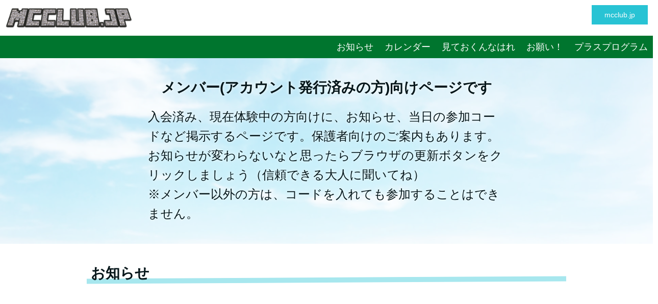

--- FILE ---
content_type: text/html; charset=UTF-8
request_url: https://mcclub.jp/member
body_size: 8923
content:
<!DOCTYPE html>
<html>
<head prefix="og: http://ogp.me/ns# fb: http://ogp.me/ns/fb# website: http://ogp.me/ns/website#"><meta charset="utf-8">
<title>mcclub.jp メンバーページ</title>
<meta name="description" content="">
<meta name="robots" content="noindex,nofollow">
<meta name="viewport" content="width=device-width, initial-scale=1">
<link href="//assets.peraichi.com/template_root/v2/template_files/css/style.css?1769160619" rel="stylesheet">

<script src="//assets.peraichi.com/js/const_common.js"></script><script src="//assets.peraichi.com/js/const_env.js"></script><script src="//webfont.fontplus.jp/accessor/script/fontplus.js?5qoPx6QyJ8k%3D&aa=1" charset="utf-8"></script>
<link rel="icon" href="https://cdn.peraichi.com/userData/54f94617-a570-45ac-ae83-54f20a000007/img/621c6553abf59/original.png">
<meta property="og:image" content="https://cdn.peraichi.com/userData/54f94617-a570-45ac-ae83-54f20a000007/ogp/1209833.png">
<meta property="og:url" content="https://mcclub.jp/member">
<meta property="og:title" content="mcclub.jp メンバーページ">
<meta property="og:site_name" content="mcclub.jp メンバーページ">
<meta property="og:type" content="website">
<meta name="twitter:card" content="summary_large_image"><script type="text/javascript" src="//assets.peraichi.com/js/libs/lazysizes.min.js?1769160617"></script><script type="text/javascript" src="//assets.peraichi.com/js/lazyLoad.js?1769160617"></script><script type="text/javascript" src="//assets.peraichi.com/cjs/dist/peraichi_setting.js?1769160923"></script>
<link rel="canonical" href="https://mcclub.jp/member/" /><style type="text/css">.pera1-form .hp { display:none !important; visibility:hidden !important; }</style>
<script src="https://captcha.peraichi.com/js/captcha.production.js"></script><script src="//assets.peraichi.com/js/custom_captcha.js"></script></head>
  <body class="theme-base theme-blank template-theme-default fp_default" data-template-name="blank" data-is-initial-val-of-template-theme="0" data-is-available-on-template-theme="true" style="overflow: auto; padding-top: 268px;">
        <div class="s_navigation_fixed p-header-fixed p-header-nav-floating-btn--fixed-sp-menu-scroll pera1-section block" data-structure="b-header-nav-floating-btn--fixed-sp-menu-scroll" data-block-name="フローティングメニュー（スマホメニュー横スクロール）" id="section-6" data-optional-block-settings-key="0">
  <div class="only-edit u-align-center"><i class="fa fa-info-circle"></i>このブロックは画面サイズによって見た目が変化する特殊なブロックです<br>※編集・削除ができる項目も画面サイズによって異なります<br><br>詳細はヘルプページの「フローティングメニューブロックの編集」をご確認ください</div>
  <div class="p-header-nav-floating-btn--fixed-sp-menu-scroll__top grid-wrapper grid-wrapper--lg">
    <div class="p-header-nav-floating-btn--fixed-sp-menu-scroll__top-outer-row">
      <div class="p-header-nav-floating-btn--fixed-sp-menu-scroll__top-btns">
        <div class="p-header-nav-floating-btn--fixed-sp-menu-scroll__top-btns-row">
          <div class="p-header-nav-floating-btn--fixed-sp-menu-scroll__text-pc u-prmd">
            
            
          </div>
          <div class="p-header-nav-floating-btn--fixed-sp-menu-scroll__editable-btn pera1-removable">
            <div class="c-btn c-btn--sm"><a class="pera1-editable" href="https://mcclub.jp" data-structure="e-btn" target="_blank">mcclub.jp </a>
            </div>
          </div>
          
          <div class="p-header-nav-floating-btn--fixed-sp-menu-scroll__sp-icon-btn pera1-removable" style="">
            <div class="c-img c-img--responsive"><img class="pera1-editable" src="//cdn.peraichi.com/template_root/v2/s3bucket/images/default/ic_tel_square.svg" alt="" data-structure="e-img">
            </div>
          </div>
        </div>
      </div>
    </div>
  </div>
  <div class="m_navigation p-header-nav-floating-btn--fixed-sp-menu-scroll__bottom u-align-center pera1-editable" data-pera1-type="navigation" data-bgcolor="#00752e" style="text-align: right; background-color: rgb(0, 117, 46);">
    <div class="p-header-nav-floating-btn--fixed-sp-menu-scroll__nav-wrapper grid-wrapper grid-wrapper--lg">
      <div class="p-header-nav-floating-btn--fixed-sp-menu-scroll__nav-inner row middle-xs u-block--sp">
        <div class="c-inner c-inner--vertical c-inner--one-elem">
          <div class="p-header-nav-floating-btn--fixed-sp-menu-scroll__logo-wrapper col-xs-12 col-md u-block">
            <div class="p-header-nav-floating-btn--fixed-sp-menu-scroll__logo-inner c-img u-align-left pera1-removable"><img class="pera1-editable" src="//cdn.peraichi.com/userData/54f94617-a570-45ac-ae83-54f20a000007/img/621c6553abf59/original.png" alt="" data-structure="e-img" style="">
            </div>
          </div>
        </div>
        <div class="p-header-nav-floating-btn--fixed-sp-menu-scroll__list col-xs-12 col-md u-fslg">
          <ul class="m_navigationMenu p-m_navigationMenu col-xs-12 col-md u-fslg font-size-18px" data-textcolor="#fff" style="color: rgb(255, 255, 255);"><li><a href="#section-5" target="_self">お知らせ</a></li><li><a href="#section-3" target="_self">カレンダー</a></li><li><a href="#section-12" target="_self">見ておくんなはれ</a></li><li><a href="#section-20" target="_self">お願い！</a></li><li><a href="https://mcclub.jp/pluspg" target="_self">プラスプログラム</a></li></ul>
        </div>
      </div>
    </div>
  </div>
</div><div class="pera1-section block" data-structure="b-sentence-set--bg-light" data-block-name="文章（背景画像あり・明)" id="section-2" data-optional-block-settings-key="1">
  <div class="c-bg-overlay c-bg-overlay--light c-bg-img c-bg-img--cover pera1-bg-editable" style="background-image: url(//cdn.peraichi.com/template_root/v2/s3bucket/images/default/im_scenery_sky.jpg)" data-bg-key="0">
    <div class="c-wrapper c-wrapper--sm u-align-center">
      <div class="c-inner c-inner--lg c-inner--vertical">
        <div class="c-heading c-heading--block-main u-mbmd pera1-removable">
          <h2 data-structure="e-heading" class="pera1-editable"><div><strong>メンバー(アカウント発行済みの方)向けページです</strong></div></h2>
        </div>
        <div class="u-mbmd pera1-removable">
          <div data-structure="e-text" class="pera1-editable"><div style="text-align: left;"><span data-custom-pc-fontsize="24px">入会済み、現在体験中の方向けに、お知らせ、当日の参加コードなど掲示するページです。保護者向けのご案内もあります。<br>お知らせが変わらないなと思ったらブラウザの更新ボタンをクリックしましょう（信頼できる大人に聞いてね）</span></div>
<div style="text-align: left;"><span data-custom-pc-fontsize="24px">※メンバー以外の方は、コードを入れても参加することはできません。</span></div></div>
        </div>
        
      </div>
    </div>
  </div>
</div><div class="pera1-section block" data-structure="b-heading-marker" data-block-name="見出し(マーカー)" id="section-5" data-optional-block-settings-key="2">
  <div class="c-bg-img c-bg-img--cover pera1-bg-editable" data-bg-key="1">
    <div class="c-wrapper">
      <div class="p-heading__inner">
        <div class="c-heading p-heading-marker">
          <h2 data-structure="e-heading" class="pera1-editable"><b>お知らせ</b></h2>
        </div>
      </div>
    </div>
  </div>
</div><div class="pera1-section block" data-structure="b-sentence-set--bg-light" data-block-name="文章（背景画像あり・明)" data-optional-block-settings-key="3" id="section-25" data-display-none-target="all" data-nosnippet="" data-optional-block-settings="{&quot;isDisplayedOnDesktop&quot;:false,&quot;isDisplayedOnMobile&quot;:false}"><div class="only-edit-notification-icon u-align-center js-display-setting-notification" data-nosnippet="">
            <div class="u-flex u-mrmd">
                <img src="/img/display_settings/desktop_slash.svg">&nbsp;<img src="/img/display_settings/mobile_slash.svg">&nbsp;
            </div>
            <div>
                <i class="fa fa-info-circle"></i><span>このブロックは非表示設定になっています公開ページで表示したい場合は「ブロックの設定」から変更してください</span>
            </div>
        </div>
  <div class="c-bg-overlay c-bg-overlay--light c-bg-img c-bg-img--cover pera1-bg-editable" style="background-image: url(//cdn.peraichi.com/template_root/v2/s3bucket/images/default/im_scenery_sky.jpg)" data-bg-key="2">
    <div class="c-wrapper c-wrapper--sm u-align-center">
      <div class="c-inner c-inner--lg c-inner--vertical">
        <div class="c-heading c-heading--block-main u-mbmd pera1-removable">
          <h2 data-structure="e-heading" class="pera1-editable"><strong>ロゴ＆マスコットキャラデザコン実施中</strong></h2>
        </div>
        <div class="u-mbmd pera1-removable">
          <div data-structure="e-text" class="pera1-editable"></div>
        </div>
        <div class="c-btn u-mbmd pera1-removable"><a class="pera1-editable" href="#section-24" data-structure="e-btn" target="_self" style="background-color: rgb(6, 176, 86);">内容を確認して応募する</a>
        </div>
      </div>
    </div>
  </div>
</div><div class="pera1-section block" data-structure="b-html-code" data-block-name="HTML埋め込み" id="section-8" data-optional-block-settings-key="4" data-optional-block-settings="{&quot;isDisplayedOnDesktop&quot;:true,&quot;isDisplayedOnMobile&quot;:true}">
  <div class="c-bg-img c-bg-img--cover pera1-bg-editable" data-bg-key="3">
    <div class="c-wrapper">
      <div class="c-inner c-inner--lg c-inner--vertical">
        <div class="pera1-editable" data-pera1-type="embed_html" data-pera1-embed_block_id="18be8c68-70fb-4da6-88fc-25012b0ca381"><div style="position: relative; width: 100%; height: 0; padding-top: 75.0000%; padding-bottom: 0; box-shadow: 0 2px 8px 0 rgba(63,69,81,0.16); margin-top: 1.6em; margin-bottom: 0.9em; overflow: hidden; border-radius: 8px; will-change: transform;">
  <iframe loading="lazy" style="position: absolute; width: 100%; height: 100%; top: 0; left: 0; border: none; padding: 0;margin: 0;"
    src="https:&#x2F;&#x2F;www.canva.com&#x2F;design&#x2F;DAFDcroU9LQ&#x2F;view?embed" allowfullscreen="allowfullscreen" allow="fullscreen">
  </iframe>
</div></div>
      </div>
    </div>
  </div>
</div><div class="pera1-section block" data-structure="b-cards--2col" data-block-name="上画像(2列)" data-optional-block-settings-key="5" id="section-30" data-optional-block-settings="{&quot;isDisplayedOnDesktop&quot;:false,&quot;isDisplayedOnMobile&quot;:false}" data-display-none-target="all" data-nosnippet=""><div class="only-edit-notification-icon u-align-center js-display-setting-notification" data-nosnippet="">
            <div class="u-flex u-mrmd">
                <img src="/img/display_settings/desktop_slash.svg">&nbsp;<img src="/img/display_settings/mobile_slash.svg">&nbsp;
            </div>
            <div>
                <i class="fa fa-info-circle"></i><span>このブロックは非表示設定になっています公開ページで表示したい場合は「ブロックの設定」から変更してください</span>
            </div>
        </div>
  <div class="c-bg-img c-bg-img--cover pera1-bg-editable" data-bg-key="4">
    <div class="c-wrapper u-align-center">
      <div class="c-inner c-inner--lg c-inner--vertical">
        <div class="c-heading c-heading--block-main u-mbmd pera1-removable">
          <h2 data-structure="e-heading" class="pera1-editable"><div>１２月５日の参加コード</div></h2>
        </div>
        <div class="pera1-removable">
          <div data-structure="m-cards">
            <div class="grid-wrapper grid-wrapper--full">
              <div class="row center-xs row-item-gutter--lg">
                <div class="u-mbmd col-xs-12 col-sm-12 col-md-6 pera1-removable pera1-sortable-item">
                  <div data-structure="m-card">
                    <div class="c-img c-img--responsive u-mbmd pera1-removable"><img class="pera1-editable" src="//cdn.peraichi.com/userData/54f94617-a570-45ac-ae83-54f20a000007/img/50ba6920-b3e6-013e-50b9-0a58a9feac02/iScreen Shoter - Windows App - 251205175644.png" alt="" data-structure="e-img" style="">
                    </div>
                    <div class="c-heading u-mbmd pera1-removable">
                      <div data-structure="e-heading" class="pera1-editable"><strong>クリエ広場</strong></div>
                    </div>
                    <div class="p-m-card-text u-mbmd start-xs pera1-removable">
                      <div data-structure="e-text" class="pera1-editable">クリスマス広場</div>
                    </div>
                    
                  </div>
                </div>
                <div class="u-mbmd col-xs-12 col-sm-12 col-md-6 pera1-removable pera1-sortable-item" data-elem-name="m-card-sort">
                  <div data-structure="m-card">
                    <div class="c-img c-img--responsive u-mbmd pera1-removable"><img class="pera1-editable" src="//cdn.peraichi.com/userData/54f94617-a570-45ac-ae83-54f20a000007/img/5780b5d0-b3e6-013e-50c3-0a58a9feac02/iScreen Shoter - Windows App - 251205175701.png" alt="" data-structure="e-img" style="">
                    </div>
                    <div class="c-heading u-mbmd pera1-removable">
                      <div data-structure="e-heading" class="pera1-editable"><strong>サバイバル広場</strong></div>
                    </div>
                    <div class="p-m-card-text u-mbmd start-xs pera1-removable">
                      <div data-structure="e-text" class="pera1-editable">雪山サバイバル</div>
                    </div>
                    
                  </div>
                </div>
              <div class="u-mbmd col-xs-12 col-sm-12 col-md-6 pera1-removable pera1-sortable-item pera1-ghost pera1-add pera1-multiple" data-elem-name="m-card-sort" data-nosnippet="" style="opacity: 0; height: 50px;">
                  <div data-structure="m-card">
                    <div class="c-img c-img--responsive u-mbmd pera1-removable"><img class="pera1-editable" src="//cdn.peraichi.com/template_root/v2/s3bucket/images/default/im_image_square.svg" alt="" data-structure="e-img">
                    </div>
                    <div class="c-heading u-mbmd pera1-removable">
                      <div class="pera1-editable" data-structure="e-heading"><strong>小見出し</strong></div>
                    </div>
                    <div class="p-m-card-text u-mbmd start-xs pera1-removable">
                      <div class="pera1-editable" data-structure="e-text">ここをクリックして表示したいテキストを入力してください。テキストは「右寄せ」「中央寄せ」「左寄せ」といった整列方向、「太字」「斜体」「下線」「取り消し線」、「文字サイズ」「文字色」「文字の背景色」など細かく編集することができます。</div>
                    </div>
                    <div class="c-btn c-btn--min-half u-mbmd pera1-removable"><a class="pera1-editable" href="javascript:void(0);" data-structure="e-btn">ボタン</a>
                    </div>
                  </div>
                </div></div>
            </div>
          </div>
        </div>
      </div>
    </div>
  </div>
</div><div class="pera1-section block" data-structure="b-sentence-set--bg-light" data-block-name="文章（背景画像あり・明)" data-optional-block-settings-key="6" id="section-21" data-optional-block-settings="{&quot;isDisplayedOnDesktop&quot;:false,&quot;isDisplayedOnMobile&quot;:false}" data-display-none-target="all" data-nosnippet=""><div class="only-edit-notification-icon u-align-center js-display-setting-notification" data-nosnippet="">
            <div class="u-flex u-mrmd">
                <img src="/img/display_settings/desktop_slash.svg">&nbsp;<img src="/img/display_settings/mobile_slash.svg">&nbsp;
            </div>
            <div>
                <i class="fa fa-info-circle"></i><span>このブロックは非表示設定になっています公開ページで表示したい場合は「ブロックの設定」から変更してください</span>
            </div>
        </div>
  <div class="c-bg-overlay c-bg-overlay--light c-bg-img c-bg-img--cover pera1-bg-editable" style="background-image: url(//cdn.peraichi.com/template_root/v2/s3bucket/images/default/im_scenery_sky.jpg)" data-bg-key="5">
    <div class="c-wrapper c-wrapper--sm u-align-center">
      <div class="c-inner c-inner--lg c-inner--vertical">
        <div class="c-heading c-heading--block-main u-mbmd pera1-removable">
          <h2 data-structure="e-heading" class="pera1-editable"><strong>2025年度更新申し込み<br></strong></h2>
        </div>
        <div class="u-mbmd pera1-removable">
          <div data-structure="e-text" class="pera1-editable"><div>メンバーの方で、引き続き参加を希望される方は、<br>下のボタンから申し込みをお願いいたします。<br>お手数ですが不要なメニューについては「申し込まない」をえらんでください、<br>お申し込みされない場合、５月中をめどにアカウントを停止いたします。</div></div>
        </div>
        <div class="c-btn u-mbmd pera1-removable"><a class="pera1-editable font-size-20px" href="https://forms.office.com/r/HCr9bvdZeK" data-structure="e-btn" target="_blank" style="background-color: rgb(6, 176, 86);" data-custom-font-size="20px" data-origin-font-size="">2025年度更新申し込み</a>
        </div>
      </div>
    </div>
  </div>
</div><div class="pera1-section block" data-structure="b-reservation-application--reserve" data-block-name="予約申し込み" data-optional-block-settings-key="7" id="section-27" data-display-none-target="all" data-nosnippet="" data-optional-block-settings="{&quot;isDisplayedOnDesktop&quot;:false,&quot;isDisplayedOnMobile&quot;:false}"><div class="only-edit-notification-icon u-align-center js-display-setting-notification" data-nosnippet="">
            <div class="u-flex u-mrmd">
                <img src="/img/display_settings/desktop_slash.svg">&nbsp;<img src="/img/display_settings/mobile_slash.svg">&nbsp;
            </div>
            <div>
                <i class="fa fa-info-circle"></i><span>このブロックは非表示設定になっています公開ページで表示したい場合は「ブロックの設定」から変更してください</span>
            </div>
        </div>
  <div class="p-reservation-application--reserve c-bg-img c-bg-img--cover pera1-bg-editable" data-bg-key="6">
    <div class="c-wrapper c-wrapper--sm">
      <div class="c-inner c-inner--lg c-inner--vertical c-inner--one-elem">
        <div class="p-reservation-application--reserve__wrapper">
          <div class="p-reservation-application--reserve__heading c-inner--sm u-fslg u-mbsm u-align-center u-color-white pera1-removable">
            <h2 data-structure="e-heading" class="pera1-editable"><div><strong>保護者向けオンライン交流会を行います</strong></div></h2>
          </div>
          <div class="p-reservation-application--reserve__body c-inner--one-elem c-inner">
            <div class="row center-sm">
              <div class="p-reservation-application--reserve__col col-sm col-xs-12 u-align-center pera1-removable">
                <div class="u-mbmd pera1-removable">
                  <div data-structure="e-text" class="pera1-editable"><div style="text-align: left;"><span data-custom-pc-fontsize="20px">お子さんの様子やマイクラ好きならではのお悩みなどゆるくお話しましょう。毎月月末に行います。</span><br><span data-custom-pc-fontsize="20px">・Zoomを使用します</span><br><span data-custom-pc-fontsize="20px">・飲み物つまみなどご自由に</span><br><span data-custom-pc-fontsize="20px">・途中入退室自由です</span><br><br></div></div>
                </div>
                
                <div class="u-mbsm u-fssm pera1-removable">
                  <div data-structure="e-text" class="pera1-editable">時間21：00〜22：00予定</div>
                </div>
              </div>
              <div class="p-reservation-application--reserve__col col-sm col-xs-12 u-align-center pera1-removable">
                
                <div class="c-btn c-btn--full u-mbsm u-align-center pera1-removable"><a class="pera1-editable font-size-20px" href="https://reserve.peraichi.com/r/f661d293" data-structure="e-btn" target="_blank" data-custom-font-size="20px" data-origin-font-size="">Web予約</a>
                </div>
                <div class="u-mbsm u-fssm pera1-removable">
                  <div data-structure="e-text" class="pera1-editable"><div style="text-align: left;"><span data-custom-pc-fontsize="20px">次回は、10月31日(金）に行います。定員10名です。</span><br><br></div></div>
                </div>
              </div>
            </div>
          </div>
        </div>
      </div>
    </div>
  </div>
</div><div class="pera1-section block" data-structure="b-btn--full" data-block-name="ボタン(横幅フル)" data-optional-block-settings-key="8" id="section-22">
  <div class="c-bg-img c-bg-img--cover pera1-bg-editable" data-bg-key="7">
    <div class="c-wrapper u-align-center">
      <div class="c-inner c-inner--md c-inner--one-elem c-inner--vertical">
        <div class="c-btn c-btn--lg c-btn--full"><a class="pera1-editable" href="#section-20" data-structure="e-btn" target="_self" style="background-color: rgb(6, 176, 86);">曜日時間帯変更/遊んでみたいワールド/お困り事/他いろいろお願い</a>
        </div>
      </div>
    </div>
  </div>
</div><div class="pera1-section block" data-structure="b-heading-arrow" data-block-name="見出し(矢印)" data-optional-block-settings-key="9" id="section-12">
  <div class="p-heading-arrow p-heading-arrow--v2">
    <div class="c-wrapper u-align-center">
      <div class="c-heading c-text p-heading-arrow__inner">
        <h2 data-structure="e-heading" class="pera1-editable"><div><strong>見ておくんなはれコーナー</strong></div></h2>
      </div>
    </div>
  </div>
</div><div class="pera1-section block" data-structure="b-cards-numbers--3col" data-block-name="上画像（3列・ナンバー付き）" data-optional-block-settings-key="10" id="section-29">
  <div class="p-cards-numbers--3col c-bg-img c-bg-img--cover pera1-bg-editable" data-bg-key="8">
    <div class="c-wrapper c-wrapper--lg">
      <div class="p-cards-numbers--3col__inner c-inner c-inner--lg c-inner--vertical">
        <div class="c-heading c-heading--block-main u-mbmd center-xs pera1-removable">
          <h2 data-structure="e-heading" class="pera1-editable"><div><strong>みんなの作品</strong></div></h2>
        </div>
        <div class="grid-wrapper grid-wrapper--full">
          <div class="p-cards-numbers--3col__block row center-xs row-item-gutter--lg">
            <div class="p-cards-numbers--3col__item u-mbmd col-xs-12 col-sm-6 col-md-4 pera1-removable">
              <div class="c-inner p-cards-numbers--3col__item--box">
                
                <div class="p-cards-numbers--3col__inner--heading c-heading u-mbmd pera1-removable">
                  <h2 data-structure="e-heading" class="pera1-editable"><strong>巨大クリーパー</strong></h2>
                </div>
                <div class="p-cards-numbers--3col__inner--img c-img c-img--responsive u-mbmd pera1-removable"><img class="pera1-editable" src="//cdn.peraichi.com/userData/54f94617-a570-45ac-ae83-54f20a000007/img/3cee6c60-31ff-013e-44df-0a58a9feac02/puffy28_0621_IMG_1C34FD4ECFDF-1.jpeg" alt="" data-structure="e-img" style="">
                </div>
                <div class="p-cards-numbers--3col__inner--text u-mbmd start-xs pera1-removable">
                  <div data-structure="e-text" class="pera1-editable"><div>puffy28さんの作品。緑を使ったなにかというお題で、巨大クリーパーをつくってくれました。</div></div>
                </div>
                
              </div>
            </div>
            <div class="p-cards-numbers--3col__item u-mbmd col-xs-12 col-sm-6 col-md-4 pera1-removable">
              <div class="c-inner p-cards-numbers--3col__item--box">
                
                <div class="p-cards-numbers--3col__inner--heading c-heading u-mbmd pera1-removable">
                  <h2 data-structure="e-heading" class="pera1-editable"><strong>亀</strong></h2>
                </div>
                <div class="p-cards-numbers--3col__inner--img c-img c-img--responsive u-mbmd pera1-removable"><img class="pera1-editable" src="//cdn.peraichi.com/userData/54f94617-a570-45ac-ae83-54f20a000007/img/64785e71e7313/original.jpeg" alt="" data-structure="e-img" style="">
                </div>
                <div class="p-cards-numbers--3col__inner--text u-mbmd start-xs pera1-removable">
                  <div data-structure="e-text" class="pera1-editable">&nbsp;hayato1021さんの作品。亀がたの島という斬新さ。小さい亀もいっぱいいてカワイイですね。</div>
                </div>
                
              </div>
            </div>
            <div class="p-cards-numbers--3col__item u-mbmd col-xs-12 col-sm-6 col-md-4 pera1-removable" data-elem-name="b-cards-numbers--3col-item">
              <div class="c-inner p-cards-numbers--3col__item--box">
                
                <div class="p-cards-numbers--3col__inner--heading c-heading u-mbmd pera1-removable">
                  <h2 data-structure="e-heading" class="pera1-editable"><strong>アイドルワールド</strong></h2>
                </div>
                <div class="p-cards-numbers--3col__inner--img c-img c-img--responsive u-mbmd pera1-removable"><img class="pera1-editable" src="//cdn.peraichi.com/userData/54f94617-a570-45ac-ae83-54f20a000007/img/64b772988dfc4/original.png" alt="" data-structure="e-img" style="">
                </div>
                <div class="p-cards-numbers--3col__inner--text u-mbmd start-xs pera1-removable">
                  <div data-structure="e-text" class="pera1-editable">toko10koさんの作品。アイドルのステージなんでしょうか、むっちゃはやなかですね。昼夜切り替えレバーも用意されていました。</div>
                </div>
                
              </div>
            </div>
          <div class="p-cards-numbers--3col__item u-mbmd col-xs-12 col-sm-6 col-md-4 pera1-removable pera1-ghost pera1-add pera1-multiple" data-elem-name="b-cards-numbers--3col-item" data-nosnippet="" style="opacity: 0; height: 50px;">
              <div class="c-inner p-cards-numbers--3col__item--box">
                <div class="p-cards-numbers--3col__inner--num u-mbsm u-fsxxxxl u-color-theme-main pera1-removable">
                  <h2 class="pera1-editable" data-structure="e-heading"><strong>03</strong></h2>
                </div>
                <div class="p-cards-numbers--3col__inner--heading c-heading u-mbmd pera1-removable">
                  <h2 class="pera1-editable" data-structure="e-heading"><strong>小見出し</strong></h2>
                </div>
                <div class="p-cards-numbers--3col__inner--img c-img c-img--responsive u-mbmd pera1-removable"><img class="pera1-editable" src="//cdn.peraichi.com/template_root/v2/s3bucket/images/default/im_image_square.svg" alt="" data-structure="e-img">
                </div>
                <div class="p-cards-numbers--3col__inner--text u-mbmd start-xs pera1-removable">
                  <div class="pera1-editable" data-structure="e-text">ここをクリックして表示したいテキストを入力してください。テキストは「右寄せ」「中央寄せ」「左寄せ」といった整列方向、「太字」「斜体」「下線」「取り消し線」、「文字サイズ」「文字色」「文字の背景色」など細かく編集することができます。</div>
                </div>
                <div class="p-cards-numbers--3col__inner--btn u-mbmd c-btn c-btn--min-half pera1-removable"><a class="pera1-editable" href="javascript:void(0);" data-structure="e-btn">ボタン</a>
                </div>
              </div>
            </div></div>
        </div>
      </div>
    </div>
  </div>
</div><div class="pera1-section block" data-structure="b-sentence-caution" data-block-name="注意書き" data-optional-block-settings-key="11" id="section-24" data-display-none-target="all" data-nosnippet="" data-optional-block-settings="{&quot;isDisplayedOnDesktop&quot;:false,&quot;isDisplayedOnMobile&quot;:false}"><div class="only-edit-notification-icon u-align-center js-display-setting-notification" data-nosnippet="">
            <div class="u-flex u-mrmd">
                <img src="/img/display_settings/desktop_slash.svg">&nbsp;<img src="/img/display_settings/mobile_slash.svg">&nbsp;
            </div>
            <div>
                <i class="fa fa-info-circle"></i><span>このブロックは非表示設定になっています公開ページで表示したい場合は「ブロックの設定」から変更してください</span>
            </div>
        </div>
  <div class="p-sentence-caution c-bg-img c-bg-img--cover pera1-bg-editable" data-bg-key="9">
    <div class="p-sentence-caution__inner c-wrapper c-wrapper--sm">
      <div class="c-inner c-inner--lg c-inner--vertical">
        <div class="p-sentence-caution__content-wrapper">
          <div class="p-sentence-caution__content-inner pera1-removable">
            <div class="p-sentence-caution__triangle-wrapper">
              <div class="c-img c-img--responsive pera1-removable"><img class="pera1-editable" src="//s3.ap-northeast-1.amazonaws.com/s3.peraichi.com/template_root/v2/s3bucket/images/default/sentence/exclamation.png" alt="" data-structure="e-img">
              </div>
              <div class="c-heading u-fsmd">
                <h2 data-structure="e-heading" class="pera1-editable"><div><strong>MCCLubのシンボルをつくってください</strong></div></h2>
              </div>
            </div>
          </div>
          <div class="p-sentence-caution__txt-wrapper pera1-removable">
            <div data-structure="e-text" class="pera1-editable"><div>
<p>MCCLubのロゴとマスコットキャラクタのデザインを募集しています（5月末日まで※延長しました）</p>
<p>JpegまたはPNG形式のデータで、5000ピクセルｘ5000ピクセル以内のサイズでできるだけ大きくつくってください。ロゴはTシャツなどで利用する予定です。<br>権利は作成者に帰属しますが、MCClubの利用範囲については作成者と協議とします。</p>
</div></div>
          </div>
        </div>
      </div>
    </div>
  </div>
</div><div class="pera1-section block" data-structure="b-heading-arrow" data-block-name="見出し(矢印)" data-optional-block-settings-key="12" id="section-23" data-display-none-target="all" data-nosnippet="" data-optional-block-settings="{&quot;isDisplayedOnDesktop&quot;:false,&quot;isDisplayedOnMobile&quot;:false}"><div class="only-edit-notification-icon u-align-center js-display-setting-notification" data-nosnippet="">
            <div class="u-flex u-mrmd">
                <img src="/img/display_settings/desktop_slash.svg">&nbsp;<img src="/img/display_settings/mobile_slash.svg">&nbsp;
            </div>
            <div>
                <i class="fa fa-info-circle"></i><span>このブロックは非表示設定になっています公開ページで表示したい場合は「ブロックの設定」から変更してください</span>
            </div>
        </div>
  <div class="p-heading-arrow p-heading-arrow--v2">
    <div class="c-wrapper u-align-center">
      <div class="c-heading c-text p-heading-arrow__inner">
        <h2 data-structure="e-heading" class="pera1-editable">ロゴ＆マスコットキャラクタデザイン募集中</h2>
      </div>
    </div>
  </div>
</div><div class="pera1-section block" data-structure="b-btn-round--full" data-block-name="ラウンドボタン(横幅フル)" data-optional-block-settings-key="13" id="section-26">
  <div class="c-bg-img c-bg-img--cover pera1-bg-editable" data-bg-key="10">
    <div class="c-wrapper u-align-center">
      <div class="c-inner c-inner--md c-inner--one-elem c-inner--vertical">
        <div class="c-btn c-btn--lg c-btn--full c-btn--round"><a class="pera1-editable" href="https://mcclubjp-my.sharepoint.com/:f:/g/personal/aruji3_hetakura_com/EsPLjEBo0FBHnxfBBPw1cPIBsPpDEWBOjYnbVNLx6hu6DA" data-structure="e-btn" target="_blank" style="background-color: rgb(6, 176, 86);">ワールドや画像データ、デザコン作品もこちらから</a>
        </div>
      </div>
    </div>
  </div>
</div><div class="pera1-section block" data-structure="b-sentence-set--bdr" data-block-name="メイン(文章・枠付き)" data-optional-block-settings-key="14" id="section-14">
  <div class="c-bg-img c-bg-img--cover pera1-bg-editable" data-bg-key="11">
    <div class="c-wrapper c-wrapper--sm">
      <div class="c-inner c-inner--lg c-inner--one-elem c-inner--vertical">
        <div class="c-border c-inner p-sentence-set__box--bdr">
          <div class="c-heading c-heading--block-main u-mbmd pera1-removable">
            <h2 data-structure="e-heading" class="pera1-editable"><div><strong>2025年12月のお題</strong></div></h2>
          </div>
          <div class="u-mbmd pera1-removable">
            <div data-structure="e-text" class="pera1-editable"><div><span data-custom-pc-fontsize="20px">お題は、「クリスマスにちなんだなにか」です。</span></div></div>
          </div>
          
        </div>
      </div>
    </div>
  </div>
</div><div class="pera1-section block" data-structure="b-cards--4col" data-block-name="上画像(4列)" data-optional-block-settings-key="15" id="section-15">
  <div class="c-bg-img c-bg-img--cover pera1-bg-editable" data-bg-key="12">
    <div class="c-wrapper c-wrapper--lg u-align-center">
      <div class="c-inner c-inner--lg c-inner--vertical">
        <div class="c-heading c-heading--block-main u-mbmd pera1-removable">
          <h2 data-structure="e-heading" class="pera1-editable"><div><strong>投稿(アップロード）の仕方</strong></div></h2>
        </div>
        <div class="pera1-removable">
          <div data-structure="m-cards">
            <div class="grid-wrapper grid-wrapper--full">
              <div class="row center-xs row-item-gutter--lg">
                <div class="u-mbmd col-xs-12 col-sm-4 col-md-3 pera1-removable">
                  <div data-structure="m-card">
                    <div class="c-img c-img--responsive u-mbsm pera1-removable"><img class="pera1-editable" src="//cdn.peraichi.com/userData/54f94617-a570-45ac-ae83-54f20a000007/img/649a709d54958/original.png" alt="" data-structure="e-img" style="">
                    </div>
                    <div class="c-heading c-heading--sm u-mbsm pera1-removable">
                      <div data-structure="e-heading" class="pera1-editable"><div>投稿したいファイルを選びます</div>
<div>ワールドはエクスポートしておきます</div></div>
                    </div>
                    <div class="p-m-card-text u-mbsm start-xs pera1-removable">
                      <div data-structure="e-text" class="pera1-editable"><div>.mcworld、画像以外は選ばないでね</div></div>
                    </div>
                    
                  </div>
                </div>
                <div class="u-mbmd col-xs-12 col-sm-4 col-md-3 pera1-removable">
                  <div data-structure="m-card">
                    <div class="c-img c-img--responsive u-mbsm pera1-removable"><img class="pera1-editable" src="//cdn.peraichi.com/userData/54f94617-a570-45ac-ae83-54f20a000007/img/649a709d56ee3/original.png" alt="" data-structure="e-img" style="">
                    </div>
                    <div class="c-heading c-heading--sm u-mbsm pera1-removable">
                      <div data-structure="e-heading" class="pera1-editable"><div>作った人の情報を入れます</div></div>
                    </div>
                    <div class="p-m-card-text u-mbsm start-xs pera1-removable">
                      <div data-structure="e-text" class="pera1-editable"></div>
                    </div>
                    
                  </div>
                </div>
                <div class="u-mbmd col-xs-12 col-sm-4 col-md-3 pera1-removable">
                  <div data-structure="m-card">
                    <div class="c-img c-img--responsive u-mbsm pera1-removable"><img class="pera1-editable" src="//cdn.peraichi.com/userData/54f94617-a570-45ac-ae83-54f20a000007/img/649a709d5635a/original.png" alt="" data-structure="e-img" style="">
                    </div>
                    <div class="c-heading c-heading--sm u-mbsm pera1-removable">
                      <div data-structure="e-heading" class="pera1-editable"><div>名にニックネーム(例：Aruji3)、姓に日付けを入れて「アップロード」</div></div>
                    </div>
                    <div class="p-m-card-text u-mbsm start-xs pera1-removable">
                      <div data-structure="e-text" class="pera1-editable"></div>
                    </div>
                    
                  </div>
                </div>
                <div class="u-mbmd col-xs-12 col-sm-4 col-md-3 pera1-removable" data-elem-name="m-card">
                  <div data-structure="m-card">
                    <div class="c-img c-img--responsive u-mbsm pera1-removable"><img class="pera1-editable" src="//cdn.peraichi.com/userData/54f94617-a570-45ac-ae83-54f20a000007/img/649a709d54c46/original.png" alt="" data-structure="e-img" style="">
                    </div>
                    <div class="c-heading c-heading--sm u-mbsm pera1-removable">
                      <div data-structure="e-heading" class="pera1-editable"><div>この画面が出れば終了です</div></div>
                    </div>
                    <div class="p-m-card-text u-mbsm start-xs pera1-removable">
                      <div data-structure="e-text" class="pera1-editable"></div>
                    </div>
                    
                  </div>
                </div>
              <div class="u-mbmd col-xs-12 col-sm-4 col-md-3 pera1-removable pera1-ghost pera1-add pera1-multiple" data-elem-name="m-card" style="opacity: 0; height: 50px;" data-nosnippet="">
                  <div data-structure="m-card">
                    <div class="c-img c-img--responsive u-mbsm pera1-removable"><img class="pera1-editable" src="//cdn.peraichi.com/template_root/v2/s3bucket/images/default/im_image_square.svg" alt="" data-structure="e-img">
                    </div>
                    <div class="c-heading c-heading--sm u-mbsm pera1-removable">
                      <div class="pera1-editable" data-structure="e-heading"><strong>小見出し</strong></div>
                    </div>
                    <div class="p-m-card-text u-mbsm start-xs pera1-removable">
                      <div class="pera1-editable" data-structure="e-text">ここをクリックして表示したいテキストを入力してください。</div>
                    </div>
                    <div class="c-btn c-btn--sm u-mbsm pera1-removable"><a class="pera1-editable" href="javascript:void(0);" data-structure="e-btn">ボタン</a>
                    </div>
                  </div>
                </div></div>
            </div>
          </div>
        </div>
      </div>
    </div>
  </div>
</div><div class="pera1-section block" data-structure="b-heading-marker" data-block-name="見出し(マーカー)" id="section-3" data-optional-block-settings-key="16">
  <div class="c-bg-img c-bg-img--cover pera1-bg-editable" data-bg-key="13">
    <div class="c-wrapper">
      <div class="p-heading__inner">
        <div class="c-heading p-heading-marker">
          <h2 data-structure="e-heading" class="pera1-editable"><b>カレンダー</b></h2>
        </div>
      </div>
    </div>
  </div>
</div><div class="pera1-section block" data-structure="b-html-code" data-block-name="HTML埋め込み" id="section-7" data-optional-block-settings-key="17">
  <div class="c-bg-img c-bg-img--cover pera1-bg-editable" data-bg-key="14">
    <div class="c-wrapper">
      <div class="c-inner c-inner--lg c-inner--vertical">
        <div class="pera1-editable" data-pera1-type="embed_html" data-pera1-embed_block_id="8af225a8-ab34-428e-8000-35ec32f343ad"><iframe src="https://calendar.google.com/calendar/embed?src=5u9ae4epn64uguj5nv9l910ni4%40group.calendar.google.com&ctz=Asia%2FTokyo" style="border: 0" width="100%" height="800" frameborder="0" scrolling="no"></iframe></div>
      </div>
    </div>
  </div>
</div><div class="s_form_premium pera1-section block" data-structure="b-form--simple" data-block-name="フォーム(シンプル)" data-optional-block-settings-key="18" id="section-20" data-optional-block-settings="{&quot;isDisplayedOnDesktop&quot;:true,&quot;isDisplayedOnMobile&quot;:true}">
  <div class="c-bg-img c-bg-img--cover pera1-bg-editable" data-bg-key="15">
    <div class="c-wrapper c-wrapper--sm">
      <div class="c-inner c-inner--lg c-inner--one-elem c-inner--vertical">
        <div class="c-heading c-heading--block-main u-align-center u-mbmd pera1-removable">
          <h2 data-structure="e-heading" class="pera1-editable"><div><strong>お願い！あるじさん！</strong></div></h2>
        </div>
        <div class="u-mblg u-mbsm--sp pera1-removable">
          <div data-structure="e-text" class="pera1-editable">保護者の方を通して、お願いを送ってください。内緒はﾀﾞﾒﾃﾞｽ</div>
        </div>
        <div class="p-form-simple c-form m_form">
          <div class="c-inner c-inner--sm c-inner--one-elem">
            <div class="only-edit"><i class="fa fa-info-circle"></i>フォームから送信された内容はマイページの「フォーム」ボタンから確認できます。</div>
            <form class="pera1-form" id="customform" method="post" action="/posts/complete"><div class="form-group"><label class="col-sm-4 control-label hp">Message</label><div class="col-sm-8 form_inputs hp"><input type="text" class="form-control form_input" name="message"></div></div>
              <div class="pera1-editable" data-pera1-type="custom_form"><div class="form">
        <div class="form-group" data-elem-name="formInputCustomText">
            <label class="col-sm-3 control-label customFormGroup_ttl_required">お名前（保護者）</label>
            <div class="col-sm-8 form_inputs">
                <input class="form-control form_input" type="text" placeholder="山田　花子" name="userData[お名前（保護者）]" required="">
            </div>
        </div>
    
        <div class="form-group" data-elem-name="formInputCustomText">
            <label class="col-sm-3 control-label customFormGroup_ttl_required">メールアドレス</label>
            <div class="col-sm-8 form_inputs">
                <input class="form-control form_input" type="email" placeholder="xxxx@example.com" name="userData[メールアドレス]" required="" data-input-category-name="mail_address"><input type="hidden" value="メールアドレス" name="system[mail_address]">
            </div>
            <input type="hidden" value="メールアドレス" name="system[replyToKey]">
        </div>
    
        <div class="form-group" data-elem-name="formInputCustomText">
            <label class="col-sm-3 control-label customFormGroup_ttl_required">MCCLubアカウント</label>
            <div class="col-sm-8 form_inputs">
                <input class="form-control form_input" type="text" placeholder="" name="userData[MCCLubアカウント]" required="">
            </div>
        </div>
    
        <div class="form-group" data-elem-name="formInputCustomText">
            <label class="col-sm-3 control-label customFormGroup_ttl_required">お願いの内容</label>
            <div class="col-sm-8 form_inputs">
                
                    <label class="radio-inline">
                        <input class="form_input" type="radio" value="開催時刻/曜日の調整" name="userData[お願いの内容]" required="" data-input-category-name="inquiry">
                        開催時刻/曜日の調整
                    </label>
                
                    <label class="radio-inline">
                        <input class="form_input" type="radio" value="ワールドやOP(管理者）のリクエスト" name="userData[お願いの内容]" required="" data-input-category-name="inquiry">
                        ワールドやOP(管理者）のリクエスト
                    </label>
                
                    <label class="radio-inline">
                        <input class="form_input" type="radio" value="お困り事の連絡" name="userData[お願いの内容]" required="" data-input-category-name="inquiry">
                        お困り事の連絡
                    </label>
                
                    <label class="radio-inline">
                        <input class="form_input" type="radio" value="その他" name="userData[お願いの内容]" required="" data-input-category-name="inquiry"><input type="hidden" value="お願いの内容" name="system[inquiry]">
                        その他
                    </label>
                
            </div>
        </div>
    
        <div class="form-group" data-elem-name="formInputCustomText">
            <label class="col-sm-3 control-label customFormGroup_ttl">お願いを詳しく</label>
            <div class="col-sm-8 form_inputs">
                <textarea rows="4" cols="40" class="col-sm-8 form_input form-control" placeholder="" name="userData[お願いを詳しく]" data-input-category-name="note"></textarea><input type="hidden" value="お願いを詳しく" name="system[note]">
            </div>
        </div>
    </div></div>
              <div class="u-align-center u-mtmd">
                <div class="form-group">
                  <input class="form-control" id="formLandingPageId" type="hidden" value="1209833" name="landing_page_id">
                  <input id="formSubmit" type="submit" style="display:none">
                  <div class="c-btn">
                    <div class="btn-customform-submit pera1-editable">送信</div>
                  </div>
                </div>
              </div>
              <div class="u-mtsm pera1-removable">
                <div class="pera1-editable" data-structure="e-text">利用規約・プライバシーポリシーをお読みの上、同意して送信して下さい。</div>
              </div>
            <input type="hidden" name="token" value="3e34847ff22196cf9ee7874261fad83550a594fe74aced559840639acbe56922"><input type="hidden" name="_csrfToken" autocomplete="off" value="ssDtQcz7VbNRzryt2Zj3HM9g5wvQJrHtmBWtK+6DzBVEVfCAbsoqLIol3Pm3N/Yl76qGsnPwECshdHkCquwYzc1aD7WwTjlg+lLTM7FHgdv5d5wS3bCuJHZtlbhb/E8c7BzkmNYAkEGMzrWEFcF0Gw=="></form>
          </div>
        </div>
      </div>
    </div>
  </div>
</div><div class="pera1-section block" data-structure="b-heading-marker" data-block-name="見出し(マーカー)" data-optional-block-settings-key="19" id="section-28" data-display-none-target="all" data-nosnippet="" data-optional-block-settings="{&quot;isDisplayedOnDesktop&quot;:false,&quot;isDisplayedOnMobile&quot;:false}"><div class="only-edit-notification-icon u-align-center js-display-setting-notification" data-nosnippet="">
            <div class="u-flex u-mrmd">
                <img src="/img/display_settings/desktop_slash.svg">&nbsp;<img src="/img/display_settings/mobile_slash.svg">&nbsp;
            </div>
            <div>
                <i class="fa fa-info-circle"></i><span>このブロックは非表示設定になっています公開ページで表示したい場合は「ブロックの設定」から変更してください</span>
            </div>
        </div>
  <div class="c-bg-img c-bg-img--cover pera1-bg-editable" data-bg-key="16">
    <div class="c-wrapper">
      <div class="p-heading__inner">
        <div class="c-heading p-heading-marker">
          <h2 data-structure="e-heading" class="pera1-editable"><strong>保護者の皆さんへのご案内</strong></h2>
        </div>
      </div>
    </div>
  </div>
</div><div class="s_footer-peraichi pera1-section block" data-structure="b-footer" data-block-name="フッター" id="section-1" data-optional-block-settings-key="20">
          <div class="c-bg-img c-bg-img--cover pera1-bg-editable" data-bg-key="17">
            <div class="c-wrapper c-wrapper">
              <div class="p-footer__inner">
                <div class="u-align-center">
                      <div data-structure="e-text" class="pera1-editable"><div>Copyright 2022 MCClub</div></div>
                </div>
              </div>
            </div>
          </div>
        </div>
  































































































































<script id="tmpl_nav" type="text/x-template">
          <ul class="nav nav-pills nav-stacked">
          <% _.each(sections, function(section) { %>
          <li><a href="#<%= section.id %>"><%= section.name %></a></li>
          <% }) %>
          </ul>
        </script>
<script id="template_html" type="text/x-template"></script><ul class="ec-footerInsertLinks"><li><a href="https://mcclub.jp/commercial_transactions/view/su246sexb53" target="_blank" >特定商取引法に関する表記</a></li><li><a href="https://mcclub.jp/privacy_policies/view/su246sexb53" target="_blank" >プライバシーポリシー</a></li><li><a href="https://mcclub.jp/terms_for_customer/view/su246sexb53" target="_blank" >決済に関する利用規約</a></li></ul><input type="hidden" value="https://captcha.peraichi.com/valid/" name="urlValidCaptcha"><script src="https://analytics.peraichi.com/scripts/beacon.min.js?tracking_codes=jrgzmeIJ5lsZ2xQ"></script></body></html>